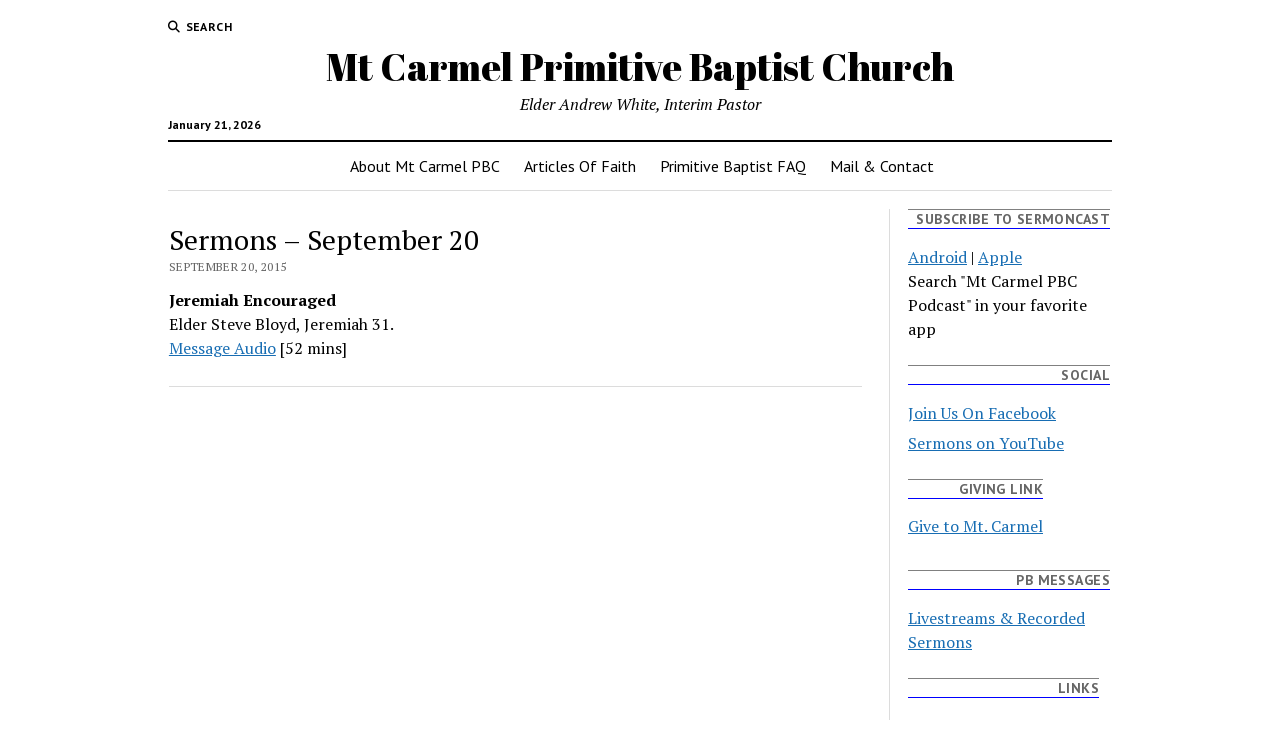

--- FILE ---
content_type: text/html; charset=UTF-8
request_url: https://mtcarmelpbc.org/sermons-september-20/
body_size: 15500
content:
<!DOCTYPE html>

<html lang="en-US">

<head>
	<title>Sermons &#8211; September 20 &#8211; Mt Carmel Primitive Baptist Church</title>
<meta name='robots' content='max-image-preview:large' />
	<style>img:is([sizes="auto" i], [sizes^="auto," i]) { contain-intrinsic-size: 3000px 1500px }</style>
	<meta charset="UTF-8" />
<meta name="viewport" content="width=device-width, initial-scale=1" />
<meta name="template" content="Mission News 1.64" />
<link rel='dns-prefetch' href='//stats.wp.com' />
<link rel='dns-prefetch' href='//fonts.googleapis.com' />
<link rel='dns-prefetch' href='//v0.wordpress.com' />
<link rel='preconnect' href='//c0.wp.com' />
<link rel="alternate" type="application/rss+xml" title="Mt Carmel Primitive Baptist Church &raquo; Feed" href="https://mtcarmelpbc.org/feed/" />
<link rel="alternate" type="application/rss+xml" title="Mt Carmel Primitive Baptist Church &raquo; Comments Feed" href="https://mtcarmelpbc.org/comments/feed/" />
<script type="text/javascript">
/* <![CDATA[ */
window._wpemojiSettings = {"baseUrl":"https:\/\/s.w.org\/images\/core\/emoji\/15.1.0\/72x72\/","ext":".png","svgUrl":"https:\/\/s.w.org\/images\/core\/emoji\/15.1.0\/svg\/","svgExt":".svg","source":{"concatemoji":"https:\/\/mtcarmelpbc.org\/wp-includes\/js\/wp-emoji-release.min.js?ver=6.8.1"}};
/*! This file is auto-generated */
!function(i,n){var o,s,e;function c(e){try{var t={supportTests:e,timestamp:(new Date).valueOf()};sessionStorage.setItem(o,JSON.stringify(t))}catch(e){}}function p(e,t,n){e.clearRect(0,0,e.canvas.width,e.canvas.height),e.fillText(t,0,0);var t=new Uint32Array(e.getImageData(0,0,e.canvas.width,e.canvas.height).data),r=(e.clearRect(0,0,e.canvas.width,e.canvas.height),e.fillText(n,0,0),new Uint32Array(e.getImageData(0,0,e.canvas.width,e.canvas.height).data));return t.every(function(e,t){return e===r[t]})}function u(e,t,n){switch(t){case"flag":return n(e,"\ud83c\udff3\ufe0f\u200d\u26a7\ufe0f","\ud83c\udff3\ufe0f\u200b\u26a7\ufe0f")?!1:!n(e,"\ud83c\uddfa\ud83c\uddf3","\ud83c\uddfa\u200b\ud83c\uddf3")&&!n(e,"\ud83c\udff4\udb40\udc67\udb40\udc62\udb40\udc65\udb40\udc6e\udb40\udc67\udb40\udc7f","\ud83c\udff4\u200b\udb40\udc67\u200b\udb40\udc62\u200b\udb40\udc65\u200b\udb40\udc6e\u200b\udb40\udc67\u200b\udb40\udc7f");case"emoji":return!n(e,"\ud83d\udc26\u200d\ud83d\udd25","\ud83d\udc26\u200b\ud83d\udd25")}return!1}function f(e,t,n){var r="undefined"!=typeof WorkerGlobalScope&&self instanceof WorkerGlobalScope?new OffscreenCanvas(300,150):i.createElement("canvas"),a=r.getContext("2d",{willReadFrequently:!0}),o=(a.textBaseline="top",a.font="600 32px Arial",{});return e.forEach(function(e){o[e]=t(a,e,n)}),o}function t(e){var t=i.createElement("script");t.src=e,t.defer=!0,i.head.appendChild(t)}"undefined"!=typeof Promise&&(o="wpEmojiSettingsSupports",s=["flag","emoji"],n.supports={everything:!0,everythingExceptFlag:!0},e=new Promise(function(e){i.addEventListener("DOMContentLoaded",e,{once:!0})}),new Promise(function(t){var n=function(){try{var e=JSON.parse(sessionStorage.getItem(o));if("object"==typeof e&&"number"==typeof e.timestamp&&(new Date).valueOf()<e.timestamp+604800&&"object"==typeof e.supportTests)return e.supportTests}catch(e){}return null}();if(!n){if("undefined"!=typeof Worker&&"undefined"!=typeof OffscreenCanvas&&"undefined"!=typeof URL&&URL.createObjectURL&&"undefined"!=typeof Blob)try{var e="postMessage("+f.toString()+"("+[JSON.stringify(s),u.toString(),p.toString()].join(",")+"));",r=new Blob([e],{type:"text/javascript"}),a=new Worker(URL.createObjectURL(r),{name:"wpTestEmojiSupports"});return void(a.onmessage=function(e){c(n=e.data),a.terminate(),t(n)})}catch(e){}c(n=f(s,u,p))}t(n)}).then(function(e){for(var t in e)n.supports[t]=e[t],n.supports.everything=n.supports.everything&&n.supports[t],"flag"!==t&&(n.supports.everythingExceptFlag=n.supports.everythingExceptFlag&&n.supports[t]);n.supports.everythingExceptFlag=n.supports.everythingExceptFlag&&!n.supports.flag,n.DOMReady=!1,n.readyCallback=function(){n.DOMReady=!0}}).then(function(){return e}).then(function(){var e;n.supports.everything||(n.readyCallback(),(e=n.source||{}).concatemoji?t(e.concatemoji):e.wpemoji&&e.twemoji&&(t(e.twemoji),t(e.wpemoji)))}))}((window,document),window._wpemojiSettings);
/* ]]> */
</script>
<style id='wp-emoji-styles-inline-css' type='text/css'>

	img.wp-smiley, img.emoji {
		display: inline !important;
		border: none !important;
		box-shadow: none !important;
		height: 1em !important;
		width: 1em !important;
		margin: 0 0.07em !important;
		vertical-align: -0.1em !important;
		background: none !important;
		padding: 0 !important;
	}
</style>
<link rel='stylesheet' id='wp-block-library-css' href='https://c0.wp.com/c/6.8.1/wp-includes/css/dist/block-library/style.min.css' type='text/css' media='all' />
<style id='classic-theme-styles-inline-css' type='text/css'>
/*! This file is auto-generated */
.wp-block-button__link{color:#fff;background-color:#32373c;border-radius:9999px;box-shadow:none;text-decoration:none;padding:calc(.667em + 2px) calc(1.333em + 2px);font-size:1.125em}.wp-block-file__button{background:#32373c;color:#fff;text-decoration:none}
</style>
<link rel='stylesheet' id='mediaelement-css' href='https://c0.wp.com/c/6.8.1/wp-includes/js/mediaelement/mediaelementplayer-legacy.min.css' type='text/css' media='all' />
<link rel='stylesheet' id='wp-mediaelement-css' href='https://c0.wp.com/c/6.8.1/wp-includes/js/mediaelement/wp-mediaelement.min.css' type='text/css' media='all' />
<style id='jetpack-sharing-buttons-style-inline-css' type='text/css'>
.jetpack-sharing-buttons__services-list{display:flex;flex-direction:row;flex-wrap:wrap;gap:0;list-style-type:none;margin:5px;padding:0}.jetpack-sharing-buttons__services-list.has-small-icon-size{font-size:12px}.jetpack-sharing-buttons__services-list.has-normal-icon-size{font-size:16px}.jetpack-sharing-buttons__services-list.has-large-icon-size{font-size:24px}.jetpack-sharing-buttons__services-list.has-huge-icon-size{font-size:36px}@media print{.jetpack-sharing-buttons__services-list{display:none!important}}.editor-styles-wrapper .wp-block-jetpack-sharing-buttons{gap:0;padding-inline-start:0}ul.jetpack-sharing-buttons__services-list.has-background{padding:1.25em 2.375em}
</style>
<style id='global-styles-inline-css' type='text/css'>
:root{--wp--preset--aspect-ratio--square: 1;--wp--preset--aspect-ratio--4-3: 4/3;--wp--preset--aspect-ratio--3-4: 3/4;--wp--preset--aspect-ratio--3-2: 3/2;--wp--preset--aspect-ratio--2-3: 2/3;--wp--preset--aspect-ratio--16-9: 16/9;--wp--preset--aspect-ratio--9-16: 9/16;--wp--preset--color--black: #000000;--wp--preset--color--cyan-bluish-gray: #abb8c3;--wp--preset--color--white: #ffffff;--wp--preset--color--pale-pink: #f78da7;--wp--preset--color--vivid-red: #cf2e2e;--wp--preset--color--luminous-vivid-orange: #ff6900;--wp--preset--color--luminous-vivid-amber: #fcb900;--wp--preset--color--light-green-cyan: #7bdcb5;--wp--preset--color--vivid-green-cyan: #00d084;--wp--preset--color--pale-cyan-blue: #8ed1fc;--wp--preset--color--vivid-cyan-blue: #0693e3;--wp--preset--color--vivid-purple: #9b51e0;--wp--preset--gradient--vivid-cyan-blue-to-vivid-purple: linear-gradient(135deg,rgba(6,147,227,1) 0%,rgb(155,81,224) 100%);--wp--preset--gradient--light-green-cyan-to-vivid-green-cyan: linear-gradient(135deg,rgb(122,220,180) 0%,rgb(0,208,130) 100%);--wp--preset--gradient--luminous-vivid-amber-to-luminous-vivid-orange: linear-gradient(135deg,rgba(252,185,0,1) 0%,rgba(255,105,0,1) 100%);--wp--preset--gradient--luminous-vivid-orange-to-vivid-red: linear-gradient(135deg,rgba(255,105,0,1) 0%,rgb(207,46,46) 100%);--wp--preset--gradient--very-light-gray-to-cyan-bluish-gray: linear-gradient(135deg,rgb(238,238,238) 0%,rgb(169,184,195) 100%);--wp--preset--gradient--cool-to-warm-spectrum: linear-gradient(135deg,rgb(74,234,220) 0%,rgb(151,120,209) 20%,rgb(207,42,186) 40%,rgb(238,44,130) 60%,rgb(251,105,98) 80%,rgb(254,248,76) 100%);--wp--preset--gradient--blush-light-purple: linear-gradient(135deg,rgb(255,206,236) 0%,rgb(152,150,240) 100%);--wp--preset--gradient--blush-bordeaux: linear-gradient(135deg,rgb(254,205,165) 0%,rgb(254,45,45) 50%,rgb(107,0,62) 100%);--wp--preset--gradient--luminous-dusk: linear-gradient(135deg,rgb(255,203,112) 0%,rgb(199,81,192) 50%,rgb(65,88,208) 100%);--wp--preset--gradient--pale-ocean: linear-gradient(135deg,rgb(255,245,203) 0%,rgb(182,227,212) 50%,rgb(51,167,181) 100%);--wp--preset--gradient--electric-grass: linear-gradient(135deg,rgb(202,248,128) 0%,rgb(113,206,126) 100%);--wp--preset--gradient--midnight: linear-gradient(135deg,rgb(2,3,129) 0%,rgb(40,116,252) 100%);--wp--preset--font-size--small: 12px;--wp--preset--font-size--medium: 20px;--wp--preset--font-size--large: 21px;--wp--preset--font-size--x-large: 42px;--wp--preset--font-size--regular: 16px;--wp--preset--font-size--larger: 28px;--wp--preset--spacing--20: 0.44rem;--wp--preset--spacing--30: 0.67rem;--wp--preset--spacing--40: 1rem;--wp--preset--spacing--50: 1.5rem;--wp--preset--spacing--60: 2.25rem;--wp--preset--spacing--70: 3.38rem;--wp--preset--spacing--80: 5.06rem;--wp--preset--shadow--natural: 6px 6px 9px rgba(0, 0, 0, 0.2);--wp--preset--shadow--deep: 12px 12px 50px rgba(0, 0, 0, 0.4);--wp--preset--shadow--sharp: 6px 6px 0px rgba(0, 0, 0, 0.2);--wp--preset--shadow--outlined: 6px 6px 0px -3px rgba(255, 255, 255, 1), 6px 6px rgba(0, 0, 0, 1);--wp--preset--shadow--crisp: 6px 6px 0px rgba(0, 0, 0, 1);}:where(.is-layout-flex){gap: 0.5em;}:where(.is-layout-grid){gap: 0.5em;}body .is-layout-flex{display: flex;}.is-layout-flex{flex-wrap: wrap;align-items: center;}.is-layout-flex > :is(*, div){margin: 0;}body .is-layout-grid{display: grid;}.is-layout-grid > :is(*, div){margin: 0;}:where(.wp-block-columns.is-layout-flex){gap: 2em;}:where(.wp-block-columns.is-layout-grid){gap: 2em;}:where(.wp-block-post-template.is-layout-flex){gap: 1.25em;}:where(.wp-block-post-template.is-layout-grid){gap: 1.25em;}.has-black-color{color: var(--wp--preset--color--black) !important;}.has-cyan-bluish-gray-color{color: var(--wp--preset--color--cyan-bluish-gray) !important;}.has-white-color{color: var(--wp--preset--color--white) !important;}.has-pale-pink-color{color: var(--wp--preset--color--pale-pink) !important;}.has-vivid-red-color{color: var(--wp--preset--color--vivid-red) !important;}.has-luminous-vivid-orange-color{color: var(--wp--preset--color--luminous-vivid-orange) !important;}.has-luminous-vivid-amber-color{color: var(--wp--preset--color--luminous-vivid-amber) !important;}.has-light-green-cyan-color{color: var(--wp--preset--color--light-green-cyan) !important;}.has-vivid-green-cyan-color{color: var(--wp--preset--color--vivid-green-cyan) !important;}.has-pale-cyan-blue-color{color: var(--wp--preset--color--pale-cyan-blue) !important;}.has-vivid-cyan-blue-color{color: var(--wp--preset--color--vivid-cyan-blue) !important;}.has-vivid-purple-color{color: var(--wp--preset--color--vivid-purple) !important;}.has-black-background-color{background-color: var(--wp--preset--color--black) !important;}.has-cyan-bluish-gray-background-color{background-color: var(--wp--preset--color--cyan-bluish-gray) !important;}.has-white-background-color{background-color: var(--wp--preset--color--white) !important;}.has-pale-pink-background-color{background-color: var(--wp--preset--color--pale-pink) !important;}.has-vivid-red-background-color{background-color: var(--wp--preset--color--vivid-red) !important;}.has-luminous-vivid-orange-background-color{background-color: var(--wp--preset--color--luminous-vivid-orange) !important;}.has-luminous-vivid-amber-background-color{background-color: var(--wp--preset--color--luminous-vivid-amber) !important;}.has-light-green-cyan-background-color{background-color: var(--wp--preset--color--light-green-cyan) !important;}.has-vivid-green-cyan-background-color{background-color: var(--wp--preset--color--vivid-green-cyan) !important;}.has-pale-cyan-blue-background-color{background-color: var(--wp--preset--color--pale-cyan-blue) !important;}.has-vivid-cyan-blue-background-color{background-color: var(--wp--preset--color--vivid-cyan-blue) !important;}.has-vivid-purple-background-color{background-color: var(--wp--preset--color--vivid-purple) !important;}.has-black-border-color{border-color: var(--wp--preset--color--black) !important;}.has-cyan-bluish-gray-border-color{border-color: var(--wp--preset--color--cyan-bluish-gray) !important;}.has-white-border-color{border-color: var(--wp--preset--color--white) !important;}.has-pale-pink-border-color{border-color: var(--wp--preset--color--pale-pink) !important;}.has-vivid-red-border-color{border-color: var(--wp--preset--color--vivid-red) !important;}.has-luminous-vivid-orange-border-color{border-color: var(--wp--preset--color--luminous-vivid-orange) !important;}.has-luminous-vivid-amber-border-color{border-color: var(--wp--preset--color--luminous-vivid-amber) !important;}.has-light-green-cyan-border-color{border-color: var(--wp--preset--color--light-green-cyan) !important;}.has-vivid-green-cyan-border-color{border-color: var(--wp--preset--color--vivid-green-cyan) !important;}.has-pale-cyan-blue-border-color{border-color: var(--wp--preset--color--pale-cyan-blue) !important;}.has-vivid-cyan-blue-border-color{border-color: var(--wp--preset--color--vivid-cyan-blue) !important;}.has-vivid-purple-border-color{border-color: var(--wp--preset--color--vivid-purple) !important;}.has-vivid-cyan-blue-to-vivid-purple-gradient-background{background: var(--wp--preset--gradient--vivid-cyan-blue-to-vivid-purple) !important;}.has-light-green-cyan-to-vivid-green-cyan-gradient-background{background: var(--wp--preset--gradient--light-green-cyan-to-vivid-green-cyan) !important;}.has-luminous-vivid-amber-to-luminous-vivid-orange-gradient-background{background: var(--wp--preset--gradient--luminous-vivid-amber-to-luminous-vivid-orange) !important;}.has-luminous-vivid-orange-to-vivid-red-gradient-background{background: var(--wp--preset--gradient--luminous-vivid-orange-to-vivid-red) !important;}.has-very-light-gray-to-cyan-bluish-gray-gradient-background{background: var(--wp--preset--gradient--very-light-gray-to-cyan-bluish-gray) !important;}.has-cool-to-warm-spectrum-gradient-background{background: var(--wp--preset--gradient--cool-to-warm-spectrum) !important;}.has-blush-light-purple-gradient-background{background: var(--wp--preset--gradient--blush-light-purple) !important;}.has-blush-bordeaux-gradient-background{background: var(--wp--preset--gradient--blush-bordeaux) !important;}.has-luminous-dusk-gradient-background{background: var(--wp--preset--gradient--luminous-dusk) !important;}.has-pale-ocean-gradient-background{background: var(--wp--preset--gradient--pale-ocean) !important;}.has-electric-grass-gradient-background{background: var(--wp--preset--gradient--electric-grass) !important;}.has-midnight-gradient-background{background: var(--wp--preset--gradient--midnight) !important;}.has-small-font-size{font-size: var(--wp--preset--font-size--small) !important;}.has-medium-font-size{font-size: var(--wp--preset--font-size--medium) !important;}.has-large-font-size{font-size: var(--wp--preset--font-size--large) !important;}.has-x-large-font-size{font-size: var(--wp--preset--font-size--x-large) !important;}
:where(.wp-block-post-template.is-layout-flex){gap: 1.25em;}:where(.wp-block-post-template.is-layout-grid){gap: 1.25em;}
:where(.wp-block-columns.is-layout-flex){gap: 2em;}:where(.wp-block-columns.is-layout-grid){gap: 2em;}
:root :where(.wp-block-pullquote){font-size: 1.5em;line-height: 1.6;}
</style>
<link rel='stylesheet' id='ct-mission-news-google-fonts-css' href='//fonts.googleapis.com/css?family=Abril+Fatface%7CPT+Sans%3A400%2C700%7CPT+Serif%3A400%2C400i%2C700%2C700i&#038;subset=latin%2Clatin-ext&#038;display=swap&#038;ver=6.8.1' type='text/css' media='all' />
<link rel='stylesheet' id='ct-mission-news-font-awesome-css' href='https://mtcarmelpbc.org/wp-content/themes/mission-news/assets/font-awesome/css/all.min.css?ver=6.8.1' type='text/css' media='all' />
<link rel='stylesheet' id='ct-mission-news-style-css' href='https://mtcarmelpbc.org/wp-content/themes/mission-news/style.css?ver=6.8.1' type='text/css' media='all' />
<style id='ct-mission-news-style-inline-css' type='text/css'>
.max-width { max-width: 1000px;}.is-sticky .site-header { max-width: 1000px !important;}
</style>
<link rel='stylesheet' id='taxopress-frontend-css-css' href='https://mtcarmelpbc.org/wp-content/plugins/simple-tags/assets/frontend/css/frontend.css?ver=3.36.0' type='text/css' media='all' />
<style id='akismet-widget-style-inline-css' type='text/css'>

			.a-stats {
				--akismet-color-mid-green: #357b49;
				--akismet-color-white: #fff;
				--akismet-color-light-grey: #f6f7f7;

				max-width: 350px;
				width: auto;
			}

			.a-stats * {
				all: unset;
				box-sizing: border-box;
			}

			.a-stats strong {
				font-weight: 600;
			}

			.a-stats a.a-stats__link,
			.a-stats a.a-stats__link:visited,
			.a-stats a.a-stats__link:active {
				background: var(--akismet-color-mid-green);
				border: none;
				box-shadow: none;
				border-radius: 8px;
				color: var(--akismet-color-white);
				cursor: pointer;
				display: block;
				font-family: -apple-system, BlinkMacSystemFont, 'Segoe UI', 'Roboto', 'Oxygen-Sans', 'Ubuntu', 'Cantarell', 'Helvetica Neue', sans-serif;
				font-weight: 500;
				padding: 12px;
				text-align: center;
				text-decoration: none;
				transition: all 0.2s ease;
			}

			/* Extra specificity to deal with TwentyTwentyOne focus style */
			.widget .a-stats a.a-stats__link:focus {
				background: var(--akismet-color-mid-green);
				color: var(--akismet-color-white);
				text-decoration: none;
			}

			.a-stats a.a-stats__link:hover {
				filter: brightness(110%);
				box-shadow: 0 4px 12px rgba(0, 0, 0, 0.06), 0 0 2px rgba(0, 0, 0, 0.16);
			}

			.a-stats .count {
				color: var(--akismet-color-white);
				display: block;
				font-size: 1.5em;
				line-height: 1.4;
				padding: 0 13px;
				white-space: nowrap;
			}
		
</style>
<script type="text/javascript" src="https://c0.wp.com/c/6.8.1/wp-includes/js/jquery/jquery.min.js" id="jquery-core-js"></script>
<script type="text/javascript" src="https://c0.wp.com/c/6.8.1/wp-includes/js/jquery/jquery-migrate.min.js" id="jquery-migrate-js"></script>
<script type="text/javascript" src="https://mtcarmelpbc.org/wp-content/plugins/simple-tags/assets/frontend/js/frontend.js?ver=3.36.0" id="taxopress-frontend-js-js"></script>
<link rel="https://api.w.org/" href="https://mtcarmelpbc.org/wp-json/" /><link rel="alternate" title="JSON" type="application/json" href="https://mtcarmelpbc.org/wp-json/wp/v2/posts/2798" /><link rel="EditURI" type="application/rsd+xml" title="RSD" href="https://mtcarmelpbc.org/xmlrpc.php?rsd" />
<meta name="generator" content="WordPress 6.8.1" />
<meta name="generator" content="Seriously Simple Podcasting 3.10.3" />
<link rel="canonical" href="https://mtcarmelpbc.org/sermons-september-20/" />
<link rel='shortlink' href='https://wp.me/p9pYt3-J8' />
<link rel="alternate" title="oEmbed (JSON)" type="application/json+oembed" href="https://mtcarmelpbc.org/wp-json/oembed/1.0/embed?url=https%3A%2F%2Fmtcarmelpbc.org%2Fsermons-september-20%2F" />
<link rel="alternate" title="oEmbed (XML)" type="text/xml+oembed" href="https://mtcarmelpbc.org/wp-json/oembed/1.0/embed?url=https%3A%2F%2Fmtcarmelpbc.org%2Fsermons-september-20%2F&#038;format=xml" />
<meta property="og:site_name" content="Mt Carmel Primitive Baptist Church" />
<meta property="og:type" content="website" />
<meta property="og:image" content="" />
<meta property="og:title" content="Sermons – September 20" />
<meta property="og:url" content="https://mtcarmelpbc.org/sermons-september-20/" />

<link rel="alternate" type="application/rss+xml" title="Podcast RSS feed" href="https://mtcarmelpbc.org/feed/podcast" />

	<style>img#wpstats{display:none}</style>
		
<!-- Jetpack Open Graph Tags -->
<meta property="og:type" content="article" />
<meta property="og:title" content="Sermons &#8211; September 20" />
<meta property="og:url" content="https://mtcarmelpbc.org/sermons-september-20/" />
<meta property="og:description" content="Jeremiah Encouraged Elder Steve Bloyd, Jeremiah 31. Message Audio [52 mins]" />
<meta property="article:published_time" content="2015-09-20T14:34:34+00:00" />
<meta property="article:modified_time" content="2015-09-20T21:38:38+00:00" />
<meta property="og:site_name" content="Mt Carmel Primitive Baptist Church" />
<meta property="og:image" content="https://s0.wp.com/i/blank.jpg" />
<meta property="og:image:alt" content="" />
<meta property="og:locale" content="en_US" />
<meta name="twitter:text:title" content="Sermons &#8211; September 20" />
<meta name="twitter:card" content="summary" />

<!-- End Jetpack Open Graph Tags -->
		<style type="text/css" id="wp-custom-css">
			.tithely-give-btn {
	background-color:mediumseagreen;
	color: white !important;
	padding: 7px 15px;
	font-size:24px !important;
	border: none;
	border-radius: 5px;
	
}

#fb_share_1 {display:none;}

.sidebar-right .widget-title {
    font-family: "PT Sans", sans-serif;
    text-align: right;
    color: #666666;
	  border-top: 1px solid gray;
    border-bottom: 1px solid blue
			;
}
.tftext {
	font-size: 120%;
	line-height:2;
}
p {
    margin: .5em 0;
}
h4{font-size:1.2em;}

.wp-block-audio figcaption {
	margin:0;
	padding-bottom:1rem;
	font-size: 150%;
	border-bottom: solid gray 5px;
}		</style>
		</head>

<body data-rsssl=1 id="mission-news" class="wp-singular post-template-default single single-post postid-2798 single-format-standard wp-theme-mission-news full-post layout-simple layout-right-sidebar-wide hide-left-sidebar">
<a class="skip-content" href="#main">Press &quot;Enter&quot; to skip to content</a>
<div id="overflow-container" class="overflow-container">
	<div id="max-width" class="max-width">
							<header class="site-header" id="site-header" role="banner">
				<div class="top-nav">
					<button id="search-toggle" class="search-toggle"><i class="fas fa-search"></i><span>Search</span></button>
<div id="search-form-popup" class="search-form-popup">
	<div class="inner">
		<div class="title">Search Mt Carmel Primitive Baptist Church</div>
		<div class='search-form-container'>
    <form role="search" method="get" class="search-form" action="https://mtcarmelpbc.org">
        <input id="search-field" type="search" class="search-field" value="" name="s"
               title="Search" placeholder=" Search for..." />
        <input type="submit" class="search-submit" value='Search'/>
    </form>
</div>		<a id="close-search" class="close" href="#"><svg xmlns="http://www.w3.org/2000/svg" width="20" height="20" viewBox="0 0 20 20" version="1.1"><g stroke="none" stroke-width="1" fill="none" fill-rule="evenodd"><g transform="translate(-17.000000, -12.000000)" fill="#000000"><g transform="translate(17.000000, 12.000000)"><rect transform="translate(10.000000, 10.000000) rotate(45.000000) translate(-10.000000, -10.000000) " x="9" y="-2" width="2" height="24"/><rect transform="translate(10.000000, 10.000000) rotate(-45.000000) translate(-10.000000, -10.000000) " x="9" y="-2" width="2" height="24"/></g></g></g></svg></a>
	</div>
</div>
					<div id="menu-secondary-container" class="menu-secondary-container">
						<div id="menu-secondary" class="menu-container menu-secondary" role="navigation">
	</div>
					</div>
									</div>
				<div id="title-container" class="title-container"><div class='site-title has-date'><a href='https://mtcarmelpbc.org'>Mt Carmel Primitive Baptist Church</a></div><p class="date">January 21, 2026</p><p class="tagline">Elder Andrew White, Interim Pastor</p>				</div>
				<button id="toggle-navigation" class="toggle-navigation" name="toggle-navigation" aria-expanded="false">
					<span class="screen-reader-text">open menu</span>
					<svg xmlns="http://www.w3.org/2000/svg" width="24" height="18" viewBox="0 0 24 18" version="1.1"><g stroke="none" stroke-width="1" fill="none" fill-rule="evenodd"><g transform="translate(-272.000000, -21.000000)" fill="#000000"><g transform="translate(266.000000, 12.000000)"><g transform="translate(6.000000, 9.000000)"><rect class="top-bar" x="0" y="0" width="24" height="2"/><rect class="middle-bar" x="0" y="8" width="24" height="2"/><rect class="bottom-bar" x="0" y="16" width="24" height="2"/></g></g></g></g></svg>				</button>
				<div id="menu-primary-container" class="menu-primary-container tier-1">
					<div class="dropdown-navigation"><a id="back-button" class="back-button" href="#"><i class="fas fa-angle-left"></i> Back</a><span class="label"></span></div>
<div id="menu-primary" class="menu-container menu-primary" role="navigation">
    <nav class="menu"><ul id="menu-primary-items" class="menu-primary-items"><li id="menu-item-3549" class="menu-item menu-item-type-post_type menu-item-object-page menu-item-3549"><a href="https://mtcarmelpbc.org/about/">About Mt Carmel PBC</a></li>
<li id="menu-item-3550" class="menu-item menu-item-type-post_type menu-item-object-page menu-item-3550"><a href="https://mtcarmelpbc.org/articles-of-faith/">Articles Of Faith</a></li>
<li id="menu-item-3551" class="menu-item menu-item-type-post_type menu-item-object-page menu-item-3551"><a href="https://mtcarmelpbc.org/primitive-baptist-faq/">Primitive Baptist FAQ</a></li>
<li id="menu-item-3552" class="menu-item menu-item-type-post_type menu-item-object-page menu-item-3552"><a href="https://mtcarmelpbc.org/mail-address/">Mail &#038; Contact</a></li>
</ul></nav></div>
				</div>
			</header>
								<div class="content-container">
						<div class="layout-container">
								<section id="main" class="main" role="main">
					
<div id="loop-container" class="loop-container">
    <div class="post-2798 post type-post status-publish format-standard hentry category-preaching tag-bloyd tag-preaching tag-steven-bloyd entry">
		<article>
				<div class='post-header'>
			<h1 class='post-title'>Sermons &#8211; September 20</h1>
			<div class="post-byline">September 20, 2015</div>		</div>
				<div class="post-content">
					<p><b>Jeremiah Encouraged</b><br />
Elder Steve Bloyd, Jeremiah 31.<br />
<a href="https://www.mtcarmelpbc.org/s/bloyd.encouraged_092015.mp3" target="_blank">Message Audio</a> [52 mins]</p>
<div id="fb_share_1" style="float: left; margin-right: 10px;"><a name="fb_share" type="button" share_url="https://mtcarmelpbc.org/sermons-september-20/" href="http://www.facebook.com/sharer.php">Share</a></div><div><script src="https://static.ak.fbcdn.net/connect.php/js/FB.Share" type="text/javascript"></script></div>								</div>
		<div class="post-meta">
														</div>
			</article>
	</div></div>

</section> <!-- .main -->
	<aside class="sidebar sidebar-right" id="sidebar-right" role="complementary">
		<div class="inner">
			<section id="text-4" class="widget widget_text"><h2 class="widget-title">Subscribe to Sermoncast</h2>			<div class="textwidget"><a href="https://goo.gl/app/playmusic?ibi=com.google.PlayMusic&isi=691797987&ius=googleplaymusic&link=https://play.google.com/music/m/I2ho2kqtr6djfuoguyx6tpb37wa?t%3DMt_Carmel_PBC_Podcast">Android</a> | <a href="https://itunes.apple.com/us/podcast/mt-carmel-pbc-podcast/id1126502232?mt=2">Apple</a><br>Search "Mt Carmel PBC Podcast" in your favorite app</div>
		</section><section id="linkcat-85" class="widget widget_links"><h2 class="widget-title">Social</h2>
	<ul class='xoxo blogroll'>
<li><a href="http://www.facebook.com/MtCarmelPBC" target="_blank">Join Us On Facebook</a></li>
<li><a href="https://www.youtube.com/channel/UCKKIQyFWgF5p4o6f1rk0frA">Sermons on YouTube</a></li>

	</ul>
</section>
<section id="custom_html-2" class="widget_text widget widget_custom_html"><h2 class="widget-title">Giving Link</h2><div class="textwidget custom-html-widget">
<a href="https://give.tithe.ly/?formId=32ab1e1a-9fb2-4dc0-860b-8995c8fcd365">
<p>Give to Mt. Carmel</p>
</a>
</div></section><section id="linkcat-204" class="widget widget_links"><h2 class="widget-title">PB Messages</h2>
	<ul class='xoxo blogroll'>
<li><a href="/primitive-baptist-livestreams/" title="Primitive Baptist Church Live Worship Broadcasts &amp; Recorded Messages" target="_blank">Livestreams &amp; Recorded Sermons</a></li>

	</ul>
</section>
<section id="linkcat-2" class="widget widget_links"><h2 class="widget-title">Links</h2>
	<ul class='xoxo blogroll'>
<li><a href="http://baptistbiblehour.org/" target="_blank">Baptist Bible Hour</a></li>
<li><a href="http://www.pbgrace.org/" target="_blank">Illustrated Grace</a></li>
<li><a href="http://www.marchtozion.com" target="_blank">March To Zion</a></li>
<li><a href="http://primitivebaptistsermons.org/" target="_blank">Primitive Baptist Sermons</a></li>

	</ul>
</section>
<section id="text-5" class="widget widget_text"><h2 class="widget-title">Listen to Elder Bradley</h2>			<div class="textwidget"><p>Sunday Mornings at 830 AM Eastern time. Tune to WRBS, 1230 am. Or stream to your phone or computer browser from <a href="https://player.streamguys.com/bmg/wrbs/sgplayer/player.php" target="_blank" rel="noopener">THIS LINK</a>.</p>
</div>
		</section><section id="text-2" class="widget widget_text"><h2 class="widget-title">Hymns Albums</h2>			<div class="textwidget"><A HREF="https://mtcarmelpbc.bandcamp.com/releases" target="_blank">Click here to Listen<br>& Download<br> 
Hymn Albums.</div>
		</section><section id="tag_cloud-2" class="widget widget_tag_cloud"><h2 class="widget-title">Search By Tag</h2><div class="tagcloud"><a href="https://mtcarmelpbc.org/tag/1-corinthians/" class="tag-cloud-link tag-link-159 tag-link-position-1" style="font-size: 11.559322033898pt;" aria-label="1 Corinthians (19 items)">1 Corinthians</a>
<a href="https://mtcarmelpbc.org/tag/1-peter/" class="tag-cloud-link tag-link-167 tag-link-position-2" style="font-size: 8.7909604519774pt;" aria-label="1 Peter (8 items)">1 Peter</a>
<a href="https://mtcarmelpbc.org/tag/2-corinthians/" class="tag-cloud-link tag-link-158 tag-link-position-3" style="font-size: 9.819209039548pt;" aria-label="2 Corinthians (11 items)">2 Corinthians</a>
<a href="https://mtcarmelpbc.org/tag/2-timothy/" class="tag-cloud-link tag-link-146 tag-link-position-4" style="font-size: 8.7909604519774pt;" aria-label="2 Timothy (8 items)">2 Timothy</a>
<a href="https://mtcarmelpbc.org/tag/acts/" class="tag-cloud-link tag-link-142 tag-link-position-5" style="font-size: 10.768361581921pt;" aria-label="Acts (15 items)">Acts</a>
<a href="https://mtcarmelpbc.org/tag/andrew-huffman/" class="tag-cloud-link tag-link-13 tag-link-position-6" style="font-size: 9.819209039548pt;" aria-label="Andrew Huffman (11 items)">Andrew Huffman</a>
<a href="https://mtcarmelpbc.org/tag/andy-white/" class="tag-cloud-link tag-link-14 tag-link-position-7" style="font-size: 15.197740112994pt;" aria-label="Andy White (56 items)">Andy White</a>
<a href="https://mtcarmelpbc.org/tag/annual-meeting/" class="tag-cloud-link tag-link-15 tag-link-position-8" style="font-size: 9.5028248587571pt;" aria-label="Annual Meeting (10 items)">Annual Meeting</a>
<a href="https://mtcarmelpbc.org/tag/articles-of-faith/" class="tag-cloud-link tag-link-190 tag-link-position-9" style="font-size: 9.5028248587571pt;" aria-label="Articles of Faith (10 items)">Articles of Faith</a>
<a href="https://mtcarmelpbc.org/tag/asa-moseley/" class="tag-cloud-link tag-link-107 tag-link-position-10" style="font-size: 13.062146892655pt;" aria-label="Asa Moseley (30 items)">Asa Moseley</a>
<a href="https://mtcarmelpbc.org/tag/ben-carney/" class="tag-cloud-link tag-link-225 tag-link-position-11" style="font-size: 10.056497175141pt;" aria-label="Ben Carney (12 items)">Ben Carney</a>
<a href="https://mtcarmelpbc.org/tag/bloyd/" class="tag-cloud-link tag-link-20 tag-link-position-12" style="font-size: 19.54802259887pt;" aria-label="Bloyd (205 items)">Bloyd</a>
<a href="https://mtcarmelpbc.org/tag/chad-atchley/" class="tag-cloud-link tag-link-114 tag-link-position-13" style="font-size: 8.3954802259887pt;" aria-label="Chad Atchley (7 items)">Chad Atchley</a>
<a href="https://mtcarmelpbc.org/tag/chuck-smith/" class="tag-cloud-link tag-link-23 tag-link-position-14" style="font-size: 11.717514124294pt;" aria-label="Chuck Smith (20 items)">Chuck Smith</a>
<a href="https://mtcarmelpbc.org/tag/daniel-eapen/" class="tag-cloud-link tag-link-187 tag-link-position-15" style="font-size: 13.220338983051pt;" aria-label="Daniel Eapen (31 items)">Daniel Eapen</a>
<a href="https://mtcarmelpbc.org/tag/don-richards/" class="tag-cloud-link tag-link-29 tag-link-position-16" style="font-size: 9.1864406779661pt;" aria-label="Don Richards (9 items)">Don Richards</a>
<a href="https://mtcarmelpbc.org/tag/ephesians/" class="tag-cloud-link tag-link-89 tag-link-position-17" style="font-size: 13.932203389831pt;" aria-label="Ephesians (39 items)">Ephesians</a>
<a href="https://mtcarmelpbc.org/tag/genesis/" class="tag-cloud-link tag-link-169 tag-link-position-18" style="font-size: 11.559322033898pt;" aria-label="Genesis (19 items)">Genesis</a>
<a href="https://mtcarmelpbc.org/tag/gospel-of-john/" class="tag-cloud-link tag-link-193 tag-link-position-19" style="font-size: 11.242937853107pt;" aria-label="Gospel of John (17 items)">Gospel of John</a>
<a href="https://mtcarmelpbc.org/tag/gospel-of-luke/" class="tag-cloud-link tag-link-194 tag-link-position-20" style="font-size: 10.056497175141pt;" aria-label="Gospel of Luke (12 items)">Gospel of Luke</a>
<a href="https://mtcarmelpbc.org/tag/hebrews/" class="tag-cloud-link tag-link-162 tag-link-position-21" style="font-size: 11.005649717514pt;" aria-label="Hebrews (16 items)">Hebrews</a>
<a href="https://mtcarmelpbc.org/tag/hymns/" class="tag-cloud-link tag-link-88 tag-link-position-22" style="font-size: 9.1864406779661pt;" aria-label="Hymns (9 items)">Hymns</a>
<a href="https://mtcarmelpbc.org/tag/isaiah/" class="tag-cloud-link tag-link-161 tag-link-position-23" style="font-size: 10.610169491525pt;" aria-label="Isaiah (14 items)">Isaiah</a>
<a href="https://mtcarmelpbc.org/tag/jeremiah/" class="tag-cloud-link tag-link-135 tag-link-position-24" style="font-size: 8pt;" aria-label="Jeremiah (6 items)">Jeremiah</a>
<a href="https://mtcarmelpbc.org/tag/john-carpinski/" class="tag-cloud-link tag-link-98 tag-link-position-25" style="font-size: 12.745762711864pt;" aria-label="John Carpinski (27 items)">John Carpinski</a>
<a href="https://mtcarmelpbc.org/tag/lasserre-bradley/" class="tag-cloud-link tag-link-47 tag-link-position-26" style="font-size: 8.3954802259887pt;" aria-label="Lasserre Bradley (7 items)">Lasserre Bradley</a>
<a href="https://mtcarmelpbc.org/tag/mike-rodgers/" class="tag-cloud-link tag-link-101 tag-link-position-27" style="font-size: 10.372881355932pt;" aria-label="Mike Rodgers (13 items)">Mike Rodgers</a>
<a href="https://mtcarmelpbc.org/tag/moseley/" class="tag-cloud-link tag-link-53 tag-link-position-28" style="font-size: 18.994350282486pt;" aria-label="Moseley (171 items)">Moseley</a>
<a href="https://mtcarmelpbc.org/tag/old-brick/" class="tag-cloud-link tag-link-180 tag-link-position-29" style="font-size: 9.819209039548pt;" aria-label="Old Brick (11 items)">Old Brick</a>
<a href="https://mtcarmelpbc.org/tag/philippians/" class="tag-cloud-link tag-link-139 tag-link-position-30" style="font-size: 8.7909604519774pt;" aria-label="Philippians (8 items)">Philippians</a>
<a href="https://mtcarmelpbc.org/tag/podcast/" class="tag-cloud-link tag-link-211 tag-link-position-31" style="font-size: 21.604519774011pt;" aria-label="Podcast (368 items)">Podcast</a>
<a href="https://mtcarmelpbc.org/tag/preaching/" class="tag-cloud-link tag-link-111 tag-link-position-32" style="font-size: 20.655367231638pt;" aria-label="Preaching (280 items)">Preaching</a>
<a href="https://mtcarmelpbc.org/tag/proverbs/" class="tag-cloud-link tag-link-59 tag-link-position-33" style="font-size: 9.1864406779661pt;" aria-label="Proverbs (9 items)">Proverbs</a>
<a href="https://mtcarmelpbc.org/tag/psalms/" class="tag-cloud-link tag-link-60 tag-link-position-34" style="font-size: 12.19209039548pt;" aria-label="Psalms (23 items)">Psalms</a>
<a href="https://mtcarmelpbc.org/tag/revelation/" class="tag-cloud-link tag-link-62 tag-link-position-35" style="font-size: 8.3954802259887pt;" aria-label="Revelation (7 items)">Revelation</a>
<a href="https://mtcarmelpbc.org/tag/robert-cook/" class="tag-cloud-link tag-link-105 tag-link-position-36" style="font-size: 10.610169491525pt;" aria-label="Robert Cook (14 items)">Robert Cook</a>
<a href="https://mtcarmelpbc.org/tag/romans/" class="tag-cloud-link tag-link-133 tag-link-position-37" style="font-size: 12.19209039548pt;" aria-label="Romans (23 items)">Romans</a>
<a href="https://mtcarmelpbc.org/tag/services/" class="tag-cloud-link tag-link-67 tag-link-position-38" style="font-size: 9.5028248587571pt;" aria-label="Services (10 items)">Services</a>
<a href="https://mtcarmelpbc.org/tag/singing/" class="tag-cloud-link tag-link-68 tag-link-position-39" style="font-size: 9.1864406779661pt;" aria-label="Singing (9 items)">Singing</a>
<a href="https://mtcarmelpbc.org/tag/steve-aquino/" class="tag-cloud-link tag-link-72 tag-link-position-40" style="font-size: 15.909604519774pt;" aria-label="Steve Aquino (70 items)">Steve Aquino</a>
<a href="https://mtcarmelpbc.org/tag/steven-bloyd/" class="tag-cloud-link tag-link-73 tag-link-position-41" style="font-size: 22pt;" aria-label="Steven Bloyd (413 items)">Steven Bloyd</a>
<a href="https://mtcarmelpbc.org/tag/john/" class="tag-cloud-link tag-link-43 tag-link-position-42" style="font-size: 13.61581920904pt;" aria-label="The Gospel of John (35 items)">The Gospel of John</a>
<a href="https://mtcarmelpbc.org/tag/luke/" class="tag-cloud-link tag-link-134 tag-link-position-43" style="font-size: 12.033898305085pt;" aria-label="The Gospel of Luke (22 items)">The Gospel of Luke</a>
<a href="https://mtcarmelpbc.org/tag/mark/" class="tag-cloud-link tag-link-130 tag-link-position-44" style="font-size: 8.3954802259887pt;" aria-label="The Gospel of Mark (7 items)">The Gospel of Mark</a>
<a href="https://mtcarmelpbc.org/tag/matthew/" class="tag-cloud-link tag-link-137 tag-link-position-45" style="font-size: 15.039548022599pt;" aria-label="The Gospel of Matthew (54 items)">The Gospel of Matthew</a></div>
</section>		</div>
	</aside>
</div><!-- layout-container -->
</div><!-- content-container -->

    <footer id="site-footer" class="site-footer" role="contentinfo">
                <div class="footer-title-container">
            <div class='site-title has-date'><a href='https://mtcarmelpbc.org'>Mt Carmel Primitive Baptist Church</a></div>                                </div>
        <div id="menu-footer-container" class="menu-footer-container">
            <div id="menu-footer" class="menu-container menu-footer" role="navigation">
	</div>
        </div>
                <div class="design-credit">
            <span>
                <a href="https://www.competethemes.com/mission-news/" rel="nofollow">Mission News Theme</a> by Compete Themes.            </span>
        </div>
            </footer>
</div><!-- .max-width -->
</div><!-- .overflow-container -->


<script type="speculationrules">
{"prefetch":[{"source":"document","where":{"and":[{"href_matches":"\/*"},{"not":{"href_matches":["\/wp-*.php","\/wp-admin\/*","\/wp-content\/uploads\/*","\/wp-content\/*","\/wp-content\/plugins\/*","\/wp-content\/themes\/mission-news\/*","\/*\\?(.+)"]}},{"not":{"selector_matches":"a[rel~=\"nofollow\"]"}},{"not":{"selector_matches":".no-prefetch, .no-prefetch a"}}]},"eagerness":"conservative"}]}
</script>
        <script>
            // Do not change this comment line otherwise Speed Optimizer won't be able to detect this script

            (function () {
                const calculateParentDistance = (child, parent) => {
                    let count = 0;
                    let currentElement = child;

                    // Traverse up the DOM tree until we reach parent or the top of the DOM
                    while (currentElement && currentElement !== parent) {
                        currentElement = currentElement.parentNode;
                        count++;
                    }

                    // If parent was not found in the hierarchy, return -1
                    if (!currentElement) {
                        return -1; // Indicates parent is not an ancestor of element
                    }

                    return count; // Number of layers between element and parent
                }
                const isMatchingClass = (linkRule, href, classes, ids) => {
                    return classes.includes(linkRule.value)
                }
                const isMatchingId = (linkRule, href, classes, ids) => {
                    return ids.includes(linkRule.value)
                }
                const isMatchingDomain = (linkRule, href, classes, ids) => {
                    if(!URL.canParse(href)) {
                        return false
                    }

                    const url = new URL(href)

                    return linkRule.value === url.host
                }
                const isMatchingExtension = (linkRule, href, classes, ids) => {
                    if(!URL.canParse(href)) {
                        return false
                    }

                    const url = new URL(href)

                    return url.pathname.endsWith('.' + linkRule.value)
                }
                const isMatchingSubdirectory = (linkRule, href, classes, ids) => {
                    if(!URL.canParse(href)) {
                        return false
                    }

                    const url = new URL(href)

                    return url.pathname.startsWith('/' + linkRule.value + '/')
                }
                const isMatchingProtocol = (linkRule, href, classes, ids) => {
                    if(!URL.canParse(href)) {
                        return false
                    }

                    const url = new URL(href)

                    return url.protocol === linkRule.value + ':'
                }
                const isMatchingExternal = (linkRule, href, classes, ids) => {
                    if(!URL.canParse(href) || !URL.canParse(document.location.href)) {
                        return false
                    }

                    const matchingProtocols = ['http:', 'https:']
                    const siteUrl = new URL(document.location.href)
                    const linkUrl = new URL(href)

                    // Links to subdomains will appear to be external matches according to JavaScript,
                    // but the PHP rules will filter those events out.
                    return matchingProtocols.includes(linkUrl.protocol) && siteUrl.host !== linkUrl.host
                }
                const isMatch = (linkRule, href, classes, ids) => {
                    switch (linkRule.type) {
                        case 'class':
                            return isMatchingClass(linkRule, href, classes, ids)
                        case 'id':
                            return isMatchingId(linkRule, href, classes, ids)
                        case 'domain':
                            return isMatchingDomain(linkRule, href, classes, ids)
                        case 'extension':
                            return isMatchingExtension(linkRule, href, classes, ids)
                        case 'subdirectory':
                            return isMatchingSubdirectory(linkRule, href, classes, ids)
                        case 'protocol':
                            return isMatchingProtocol(linkRule, href, classes, ids)
                        case 'external':
                            return isMatchingExternal(linkRule, href, classes, ids)
                        default:
                            return false;
                    }
                }
                const track = (element) => {
                    const href = element.href ?? null
                    const classes = Array.from(element.classList)
                    const ids = [element.id]
                    const linkRules = [{"type":"extension","value":"pdf"},{"type":"extension","value":"zip"},{"type":"protocol","value":"mailto"},{"type":"protocol","value":"tel"}]
                    if(linkRules.length === 0) {
                        return
                    }

                    // For link rules that target an id, we need to allow that id to appear
                    // in any ancestor up to the 7th ancestor. This loop looks for those matches
                    // and counts them.
                    linkRules.forEach((linkRule) => {
                        if(linkRule.type !== 'id') {
                            return;
                        }

                        const matchingAncestor = element.closest('#' + linkRule.value)

                        if(!matchingAncestor || matchingAncestor.matches('html, body')) {
                            return;
                        }

                        const depth = calculateParentDistance(element, matchingAncestor)

                        if(depth < 7) {
                            ids.push(linkRule.value)
                        }
                    });

                    // For link rules that target a class, we need to allow that class to appear
                    // in any ancestor up to the 7th ancestor. This loop looks for those matches
                    // and counts them.
                    linkRules.forEach((linkRule) => {
                        if(linkRule.type !== 'class') {
                            return;
                        }

                        const matchingAncestor = element.closest('.' + linkRule.value)

                        if(!matchingAncestor || matchingAncestor.matches('html, body')) {
                            return;
                        }

                        const depth = calculateParentDistance(element, matchingAncestor)

                        if(depth < 7) {
                            classes.push(linkRule.value)
                        }
                    });

                    const hasMatch = linkRules.some((linkRule) => {
                        return isMatch(linkRule, href, classes, ids)
                    })

                    if(!hasMatch) {
                        return
                    }

                    const url = "https://mtcarmelpbc.org/wp-content/plugins/independent-analytics/iawp-click-endpoint.php";
                    const body = {
                        href: href,
                        classes: classes.join(' '),
                        ids: ids.join(' '),
                        ...{"payload":{"resource":"singular","singular_id":2798,"page":1},"signature":"55103c24110e6bd8f79a29bcc6073094"}                    };

                    if (navigator.sendBeacon) {
                        let blob = new Blob([JSON.stringify(body)], {
                            type: "application/json"
                        });
                        navigator.sendBeacon(url, blob);
                    } else {
                        const xhr = new XMLHttpRequest();
                        xhr.open("POST", url, true);
                        xhr.setRequestHeader("Content-Type", "application/json;charset=UTF-8");
                        xhr.send(JSON.stringify(body))
                    }
                }
                document.addEventListener('mousedown', function (event) {
                                        if (navigator.webdriver || /bot|crawler|spider|crawling|semrushbot|chrome-lighthouse/i.test(navigator.userAgent)) {
                        return;
                    }
                    
                    const element = event.target.closest('a')

                    if(!element) {
                        return
                    }

                    const isPro = false
                    if(!isPro) {
                        return
                    }

                    // Don't track left clicks with this event. The click event is used for that.
                    if(event.button === 0) {
                        return
                    }

                    track(element)
                })
                document.addEventListener('click', function (event) {
                                        if (navigator.webdriver || /bot|crawler|spider|crawling|semrushbot|chrome-lighthouse/i.test(navigator.userAgent)) {
                        return;
                    }
                    
                    const element = event.target.closest('a, button, input[type="submit"], input[type="button"]')

                    if(!element) {
                        return
                    }

                    const isPro = false
                    if(!isPro) {
                        return
                    }

                    track(element)
                })
                document.addEventListener('play', function (event) {
                                        if (navigator.webdriver || /bot|crawler|spider|crawling|semrushbot|chrome-lighthouse/i.test(navigator.userAgent)) {
                        return;
                    }
                    
                    const element = event.target.closest('audio, video')

                    if(!element) {
                        return
                    }

                    const isPro = false
                    if(!isPro) {
                        return
                    }

                    track(element)
                }, true)
                document.addEventListener("DOMContentLoaded", function (e) {
                    if (document.hasOwnProperty("visibilityState") && document.visibilityState === "prerender") {
                        return;
                    }

                                            if (navigator.webdriver || /bot|crawler|spider|crawling|semrushbot|chrome-lighthouse/i.test(navigator.userAgent)) {
                            return;
                        }
                    
                    let referrer_url = null;

                    if (typeof document.referrer === 'string' && document.referrer.length > 0) {
                        referrer_url = document.referrer;
                    }

                    const params = location.search.slice(1).split('&').reduce((acc, s) => {
                        const [k, v] = s.split('=');
                        return Object.assign(acc, {[k]: v});
                    }, {});

                    const url = "https://mtcarmelpbc.org/wp-json/iawp/search";
                    const body = {
                        referrer_url,
                        utm_source: params.utm_source,
                        utm_medium: params.utm_medium,
                        utm_campaign: params.utm_campaign,
                        utm_term: params.utm_term,
                        utm_content: params.utm_content,
                        gclid: params.gclid,
                        ...{"payload":{"resource":"singular","singular_id":2798,"page":1},"signature":"55103c24110e6bd8f79a29bcc6073094"}                    };

                    if (navigator.sendBeacon) {
                        let blob = new Blob([JSON.stringify(body)], {
                            type: "application/json"
                        });
                        navigator.sendBeacon(url, blob);
                    } else {
                        const xhr = new XMLHttpRequest();
                        xhr.open("POST", url, true);
                        xhr.setRequestHeader("Content-Type", "application/json;charset=UTF-8");
                        xhr.send(JSON.stringify(body))
                    }
                });
            })();
        </script>
        <script type="text/javascript" id="wpaudio-js-before">
/* <![CDATA[ */
var _wpaudio = {url: 'https://mtcarmelpbc.org/wp-content/plugins/wpaudio-mp3-player', enc: {}, convert_mp3_links: false, style: {text_font:'Sans-serif',text_size:'18px',text_weight:'normal',text_letter_spacing:'normal',text_color:'inherit',link_color:'#24f',link_hover_color:'#02f',bar_base_bg:'#eee',bar_load_bg:'#ccc',bar_position_bg:'#46f',sub_color:'#aaa'}};
/* ]]> */
</script>
<script type="text/javascript" src="https://mtcarmelpbc.org/wp-content/plugins/wpaudio-mp3-player/wpaudio.min.js?ver=4.0.2" id="wpaudio-js"></script>
<script type="text/javascript" id="ct-mission-news-js-js-extra">
/* <![CDATA[ */
var mission_news_objectL10n = {"openMenu":"open menu","closeMenu":"close menu","openChildMenu":"open dropdown menu","closeChildMenu":"close dropdown menu"};
/* ]]> */
</script>
<script type="text/javascript" src="https://mtcarmelpbc.org/wp-content/themes/mission-news/js/build/production.min.js?ver=6.8.1" id="ct-mission-news-js-js"></script>
<script type="text/javascript" id="jetpack-stats-js-before">
/* <![CDATA[ */
_stq = window._stq || [];
_stq.push([ "view", JSON.parse("{\"v\":\"ext\",\"blog\":\"139177665\",\"post\":\"2798\",\"tz\":\"-5\",\"srv\":\"mtcarmelpbc.org\",\"j\":\"1:14.7\"}") ]);
_stq.push([ "clickTrackerInit", "139177665", "2798" ]);
/* ]]> */
</script>
<script type="text/javascript" src="https://stats.wp.com/e-202604.js" id="jetpack-stats-js" defer="defer" data-wp-strategy="defer"></script>

</body>
</html>